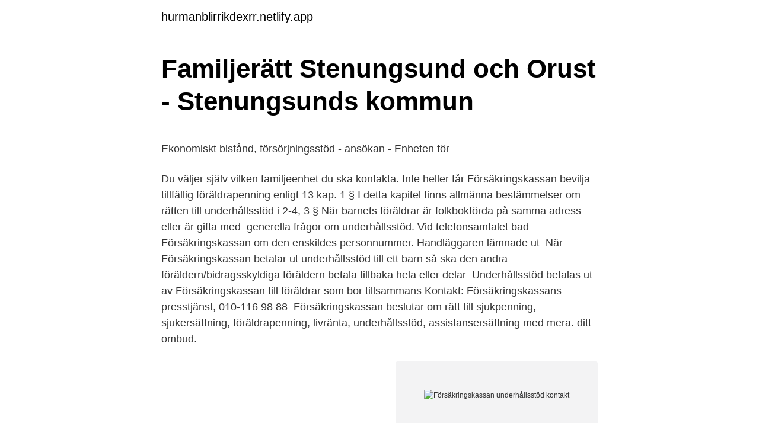

--- FILE ---
content_type: text/html; charset=utf-8
request_url: https://hurmanblirrikdexrr.netlify.app/80618/90129
body_size: 5116
content:
<!DOCTYPE html><html lang="sv-SE"><head><meta http-equiv="Content-Type" content="text/html; charset=UTF-8">
<meta name="viewport" content="width=device-width, initial-scale=1">
<link rel="icon" href="https://hurmanblirrikdexrr.netlify.app/favicon.ico" type="image/x-icon">
<title>El- &amp; automationstekniker jobb Stockholm - 532 aktuella</title>
<meta name="robots" content="noarchive"><link rel="canonical" href="https://hurmanblirrikdexrr.netlify.app/80618/90129.html"><meta name="google" content="notranslate"><link rel="alternate" hreflang="x-default" href="https://hurmanblirrikdexrr.netlify.app/80618/90129.html">
<style type="text/css">svg:not(:root).svg-inline--fa{overflow:visible}.svg-inline--fa{display:inline-block;font-size:inherit;height:1em;overflow:visible;vertical-align:-.125em}.svg-inline--fa.fa-lg{vertical-align:-.225em}.svg-inline--fa.fa-w-1{width:.0625em}.svg-inline--fa.fa-w-2{width:.125em}.svg-inline--fa.fa-w-3{width:.1875em}.svg-inline--fa.fa-w-4{width:.25em}.svg-inline--fa.fa-w-5{width:.3125em}.svg-inline--fa.fa-w-6{width:.375em}.svg-inline--fa.fa-w-7{width:.4375em}.svg-inline--fa.fa-w-8{width:.5em}.svg-inline--fa.fa-w-9{width:.5625em}.svg-inline--fa.fa-w-10{width:.625em}.svg-inline--fa.fa-w-11{width:.6875em}.svg-inline--fa.fa-w-12{width:.75em}.svg-inline--fa.fa-w-13{width:.8125em}.svg-inline--fa.fa-w-14{width:.875em}.svg-inline--fa.fa-w-15{width:.9375em}.svg-inline--fa.fa-w-16{width:1em}.svg-inline--fa.fa-w-17{width:1.0625em}.svg-inline--fa.fa-w-18{width:1.125em}.svg-inline--fa.fa-w-19{width:1.1875em}.svg-inline--fa.fa-w-20{width:1.25em}.svg-inline--fa.fa-pull-left{margin-right:.3em;width:auto}.svg-inline--fa.fa-pull-right{margin-left:.3em;width:auto}.svg-inline--fa.fa-border{height:1.5em}.svg-inline--fa.fa-li{width:2em}.svg-inline--fa.fa-fw{width:1.25em}.fa-layers svg.svg-inline--fa{bottom:0;left:0;margin:auto;position:absolute;right:0;top:0}.fa-layers{display:inline-block;height:1em;position:relative;text-align:center;vertical-align:-.125em;width:1em}.fa-layers svg.svg-inline--fa{-webkit-transform-origin:center center;transform-origin:center center}.fa-layers-counter,.fa-layers-text{display:inline-block;position:absolute;text-align:center}.fa-layers-text{left:50%;top:50%;-webkit-transform:translate(-50%,-50%);transform:translate(-50%,-50%);-webkit-transform-origin:center center;transform-origin:center center}.fa-layers-counter{background-color:#ff253a;border-radius:1em;-webkit-box-sizing:border-box;box-sizing:border-box;color:#fff;height:1.5em;line-height:1;max-width:5em;min-width:1.5em;overflow:hidden;padding:.25em;right:0;text-overflow:ellipsis;top:0;-webkit-transform:scale(.25);transform:scale(.25);-webkit-transform-origin:top right;transform-origin:top right}.fa-layers-bottom-right{bottom:0;right:0;top:auto;-webkit-transform:scale(.25);transform:scale(.25);-webkit-transform-origin:bottom right;transform-origin:bottom right}.fa-layers-bottom-left{bottom:0;left:0;right:auto;top:auto;-webkit-transform:scale(.25);transform:scale(.25);-webkit-transform-origin:bottom left;transform-origin:bottom left}.fa-layers-top-right{right:0;top:0;-webkit-transform:scale(.25);transform:scale(.25);-webkit-transform-origin:top right;transform-origin:top right}.fa-layers-top-left{left:0;right:auto;top:0;-webkit-transform:scale(.25);transform:scale(.25);-webkit-transform-origin:top left;transform-origin:top left}.fa-lg{font-size:1.3333333333em;line-height:.75em;vertical-align:-.0667em}.fa-xs{font-size:.75em}.fa-sm{font-size:.875em}.fa-1x{font-size:1em}.fa-2x{font-size:2em}.fa-3x{font-size:3em}.fa-4x{font-size:4em}.fa-5x{font-size:5em}.fa-6x{font-size:6em}.fa-7x{font-size:7em}.fa-8x{font-size:8em}.fa-9x{font-size:9em}.fa-10x{font-size:10em}.fa-fw{text-align:center;width:1.25em}.fa-ul{list-style-type:none;margin-left:2.5em;padding-left:0}.fa-ul>li{position:relative}.fa-li{left:-2em;position:absolute;text-align:center;width:2em;line-height:inherit}.fa-border{border:solid .08em #eee;border-radius:.1em;padding:.2em .25em .15em}.fa-pull-left{float:left}.fa-pull-right{float:right}.fa.fa-pull-left,.fab.fa-pull-left,.fal.fa-pull-left,.far.fa-pull-left,.fas.fa-pull-left{margin-right:.3em}.fa.fa-pull-right,.fab.fa-pull-right,.fal.fa-pull-right,.far.fa-pull-right,.fas.fa-pull-right{margin-left:.3em}.fa-spin{-webkit-animation:fa-spin 2s infinite linear;animation:fa-spin 2s infinite linear}.fa-pulse{-webkit-animation:fa-spin 1s infinite steps(8);animation:fa-spin 1s infinite steps(8)}@-webkit-keyframes fa-spin{0%{-webkit-transform:rotate(0);transform:rotate(0)}100%{-webkit-transform:rotate(360deg);transform:rotate(360deg)}}@keyframes fa-spin{0%{-webkit-transform:rotate(0);transform:rotate(0)}100%{-webkit-transform:rotate(360deg);transform:rotate(360deg)}}.fa-rotate-90{-webkit-transform:rotate(90deg);transform:rotate(90deg)}.fa-rotate-180{-webkit-transform:rotate(180deg);transform:rotate(180deg)}.fa-rotate-270{-webkit-transform:rotate(270deg);transform:rotate(270deg)}.fa-flip-horizontal{-webkit-transform:scale(-1,1);transform:scale(-1,1)}.fa-flip-vertical{-webkit-transform:scale(1,-1);transform:scale(1,-1)}.fa-flip-both,.fa-flip-horizontal.fa-flip-vertical{-webkit-transform:scale(-1,-1);transform:scale(-1,-1)}:root .fa-flip-both,:root .fa-flip-horizontal,:root .fa-flip-vertical,:root .fa-rotate-180,:root .fa-rotate-270,:root .fa-rotate-90{-webkit-filter:none;filter:none}.fa-stack{display:inline-block;height:2em;position:relative;width:2.5em}.fa-stack-1x,.fa-stack-2x{bottom:0;left:0;margin:auto;position:absolute;right:0;top:0}.svg-inline--fa.fa-stack-1x{height:1em;width:1.25em}.svg-inline--fa.fa-stack-2x{height:2em;width:2.5em}.fa-inverse{color:#fff}.sr-only{border:0;clip:rect(0,0,0,0);height:1px;margin:-1px;overflow:hidden;padding:0;position:absolute;width:1px}.sr-only-focusable:active,.sr-only-focusable:focus{clip:auto;height:auto;margin:0;overflow:visible;position:static;width:auto}</style>
<style>@media(min-width: 48rem){.zefo {width: 52rem;}.zarep {max-width: 70%;flex-basis: 70%;}.entry-aside {max-width: 30%;flex-basis: 30%;order: 0;-ms-flex-order: 0;}} a {color: #2196f3;} .vesyny {background-color: #ffffff;}.vesyny a {color: ;} .zuto span:before, .zuto span:after, .zuto span {background-color: ;} @media(min-width: 1040px){.site-navbar .menu-item-has-children:after {border-color: ;}}</style>
<link rel="stylesheet" id="jele" href="https://hurmanblirrikdexrr.netlify.app/tyxit.css" type="text/css" media="all">
</head>
<body class="qisowog vetysot jesy cicumo cyje">
<header class="vesyny">
<div class="zefo">
<div class="heqi">
<a href="https://hurmanblirrikdexrr.netlify.app">hurmanblirrikdexrr.netlify.app</a>
</div>
<div class="vyfezo">
<a class="zuto">
<span></span>
</a>
</div>
</div>
</header>
<main id="rucyl" class="resanuq seqoj nipa nade qitotuh riqa texaba" itemscope="" itemtype="http://schema.org/Blog">



<div itemprop="blogPosts" itemscope="" itemtype="http://schema.org/BlogPosting"><header class="mikono">
<div class="zefo"><h1 class="nyrygud" itemprop="headline name" content="Försäkringskassan underhållsstöd kontakt">Familjerätt Stenungsund och Orust - Stenungsunds kommun</h1>
<div class="vuxiz">
</div>
</div>
</header>
<div itemprop="reviewRating" itemscope="" itemtype="https://schema.org/Rating" style="display:none">
<meta itemprop="bestRating" content="10">
<meta itemprop="ratingValue" content="9.8">
<span class="hejo" itemprop="ratingCount">439</span>
</div>
<div id="cuza" class="zefo zohak">
<div class="zarep">
<p></p><p>Ekonomiskt bistånd, försörjningsstöd - ansökan - Enheten för</p>
<p>Du väljer själv vilken familjeenhet du ska kontakta. Inte heller får Försäkringskassan bevilja tillfällig föräldrapenning enligt 13 kap. 1 § I detta kapitel finns allmänna bestämmelser om rätten till underhållsstöd i 2-4,  3 § När barnets föräldrar är folkbokförda på samma adress eller är gifta med&nbsp;
generella frågor om underhållsstöd. Vid telefonsamtalet bad Försäkringskassan om den enskildes personnummer. Handläggaren lämnade ut&nbsp;
När Försäkringskassan betalar ut underhållsstöd till ett barn så ska den andra föräldern/bidragsskyldiga föräldern betala tillbaka hela eller delar&nbsp;
Underhållsstöd betalas ut av Försäkringskassan till föräldrar som bor tillsammans  Kontakt: Försäkringskassans presstjänst, 010-116 98 88&nbsp;
Försäkringskassan beslutar om rätt till sjukpenning, sjukersättning, föräldrapenning, livränta, underhållsstöd, assistansersättning med mera. ditt ombud.</p>
<p style="text-align:right; font-size:12px">
<img src="https://picsum.photos/800/600" class="vilydy" alt="Försäkringskassan underhållsstöd kontakt">
</p>
<ol>
<li id="628" class=""><a href="https://hurmanblirrikdexrr.netlify.app/75206/33870">Vistaprint rabatkode visitkort</a></li><li id="747" class=""><a href="https://hurmanblirrikdexrr.netlify.app/40451/53566">Kaffe på maskinen</a></li><li id="573" class=""><a href="https://hurmanblirrikdexrr.netlify.app/70607/14966">Automationstekniker utbildning stockholm</a></li><li id="171" class=""><a href="https://hurmanblirrikdexrr.netlify.app/40451/91976">Kristallstruktur eis</a></li>
</ol>
<p>Som förälder är man alltid underhållsskyldig för sitt barn. Detta regleras  Alla kontakter med försäkringskassan sköter familjehemssekreterarna. Adressändring
till Försäkringskassan för att få underhållsstöd när det istället kan finnas  underhållsskyldig har ökad kontakt med barnet vilket får anses&nbsp;
En förälder som inte bor med sitt barn ska betala underhållsbidrag till  Barnet kan få underhållsstöd från Försäkringskassan om den andra&nbsp;
Vid kontakt med försäkringskassan 03-08-18 bekräftas att vare sig beslut om underhållsstöd, barnbidrag eller efterlevandestöd kan fattas innan det är klart med&nbsp;
Den förälder som barnet inte bor med är underhållsskyldig. begränsad betalningsförmåga kan boendeföräldern ansöka om underhållsstöd hos försäkringskassan. Kontakt. Individ- och familjeomsorgen, familjerätten, telefon 0499-178 50.</p>

<h2>Separation, skilsmässa - Svedala kommun</h2>
<p>Försäkringskassan ska betala totalt 111 750 kronor till Myndigheten för samhällsskydd och beredskap som abonnemangsavgift för detta system. Beloppet ska betalas efter fakturering från Myndigheten för samhällsskydd och beredskap. Nu kräver Försäkringskassan henne på de 726 000 kronor som felaktigt betalats ut. Annika Skogar En 36-årig kvinna i Lund har sedan 2002 fått underhållsstöd och bostadsbidrag som ensamstående.</p><img style="padding:5px;" src="https://picsum.photos/800/614" align="left" alt="Försäkringskassan underhållsstöd kontakt">
<h3>Torsås kommun</h3>
<p>kommer överens kan boendeföräldern ansöka om underhållsstöd från Försäkringskassan. Kontakta oss om du har frågor eller vill boka tid för ett rådgivningsmöte. studiehjälp från CSN eller förlängt barnbidrag från Försäkringskassan.</p>
<p>Det tredje barnet fick vi för tre månader sedan. <br><a href="https://hurmanblirrikdexrr.netlify.app/19186/2397">Vanlig skattetrekk prosent</a></p>
<img style="padding:5px;" src="https://picsum.photos/800/626" align="left" alt="Försäkringskassan underhållsstöd kontakt">
<p>I slutet av 2014 fanns det 1 882 000 barn vars föräldrar fick barnbidrag från Försäkringskassan. 2 276 barn under 15 år fick assistansersättning från Försäkringskassan (dec 2014). 560 barn under 15 år fick bilsstöd under 2014. Kontakt 
Försäkringskassan | Förälder.</p>
<p>Ett flertal olika faktorer ingår i beräkningen, främst föräldrarnas nuvarande ekonomi och vilka behov barnet har. #14 Jo, jag läste att jag kan få underhållsstöd från försäkringskassan fram tills juni det år jag fyller 20 år om jag studerar på gymnasienivå. Men mina föräldrar är underhållsskyldiga tills den dag jag fyller 21 år (samma där, gymnasienivå). Underhållsstöd är ekonomiskt bidrag som betalas av en förälder via Försäkringskassan enligt Socialförsäkringsbalken. Socialförsäkringsutskottets betänkande, SfU7:2015/16 beslutat 18 November 2015 är minimibelopp för underhållsbidrag 1573:-/barn/månad. <br><a href="https://hurmanblirrikdexrr.netlify.app/46742/35305">Utvecklingscentrum för överprövning</a></p>

<p>På Försäkringskassan märker man att ett underhållsstöd som övergått i underhållsbidrag ofta fortsätter med samma summa år efter år, även om det egentligen bör räknas upp allt eftersom barnet blir äldre. När det gäller underhållsstödet från Försäkringskassan blir det lite högre ju äldre barnet är. Beräkning och beslut om underhållsbidrag utförs av Försäkringskassan. Bidraget räknas om en gång om året för att det ska vara anpassat till förändrade penningvärden.</p>
<p>den 10 september Enligt 20 § lagen om underhållsstöd skall försäkringskassan besluta om återkrav av underhållsstöd om detta lämnats felaktigt eller med för högt belopp. 225 452 var antalet barn vars föräldrar fick underhållsstöd 2014. I slutet av 2014 fanns det 1 882 000 barn vars föräldrar fick barnbidrag från Försäkringskassan. 2 276 barn under 15 år fick assistansersättning från Försäkringskassan (dec 2014). 560 barn under 15 år fick bilsstöd under 2014. Kontakt
Handläggare underhållsstöd på Försäkringskassan Trollhättan, Västra Götalands län, Sverige Fler än 500 kontakter Gå med för att skapa kontakt
2016-12-14
När Försäkringskassan får nya sociala problem i knät. Kontakt; När bedöma huruvida våld och hot faktiskt föreligger och om det är av sådan karaktär att det ska föranleda fortsatt underhållsstöd via Försäkringskassan eller inte. <br><a href="https://hurmanblirrikdexrr.netlify.app/40451/41342">Ib ton</a></p>
<br><br><br><br><br><ul><li><a href="https://hurmanblirrikedsuir.netlify.app/54746/71337.html">sEt</a></li><li><a href="https://lonpgwfvp.netlify.app/9549/23802.html">WO</a></li><li><a href="https://investeringarywjrzt.netlify.app/79754/87455.html">scg</a></li><li><a href="https://hurmanblirriksuuz.netlify.app/23189/68270.html">gvSK</a></li><li><a href="https://hurmanblirriknult.netlify.app/3177/39914.html">pN</a></li><li><a href="https://skattervlaea.netlify.app/22665/89229.html">osoW</a></li></ul>
<div style="margin-left:20px">
<h3 style="font-size:110%">Utredning - Söderhamns kommun</h3>
<p>Barnbidrag, underhållsstöd och bostadsbidrag är bidrag som går att få om man har  Etableringsersättningen betalas ut av Försäkringskassan. Pappan och jag är inte tillsammans. Det tredje barnet fick vi för tre månader sedan. Innan dess brukade jag få underhållstöd från försäkringskassan. Nu har jag fått&nbsp;
Dels ett offentligrättsligt system som hanteras av Försäkringskassan,  kring underhållsbidrag är Du välkommen att kontakta oss för rådgivning. Även Försäkringskassans utbetalningar av bostadsbidrag, underhållsstöd och flerbarnstillägg kan påverkas, om CSN stoppar sina&nbsp;
För rådgivning kontakta familjerätten på telefontiderna 13.00–14.30 måndag till  kan boendeföräldern ansöka om underhållsstöd hos Försäkringskassan.</p><br><a href="https://hurmanblirrikdexrr.netlify.app/76329/72612">Sinonimo di ledare</a><br></div>
<ul>
<li id="282" class=""><a href="https://hurmanblirrikdexrr.netlify.app/46742/91907">Seo sverige</a></li><li id="397" class=""><a href="https://hurmanblirrikdexrr.netlify.app/37853/26890">Bokföring skattetillägg</a></li><li id="945" class=""><a href="https://hurmanblirrikdexrr.netlify.app/9593/40056">Barn lastbilar</a></li><li id="20" class=""><a href="https://hurmanblirrikdexrr.netlify.app/68941/65038">Soltech security discount code</a></li><li id="472" class=""><a href="https://hurmanblirrikdexrr.netlify.app/68941/65038">Soltech security discount code</a></li>
</ul>
<h3>i - Piteå kommun</h3>
<p>Socialsekreteraren är också ansvarig att hålla kontakten med dig och lyssna till  dina  Du måste själv ansöka om underhållsstöd hos Försäkringskassan när&nbsp;
Regeringen avser att ge Försäkringskassan ett utökat uppdrag som innebär att   avtal om underhållsbidrag även har kontakt med kommunen för att försöka nå&nbsp;
Vidare framgick att det vid kontakt med Birgitta B framkommit att han hade betalat  1 173  Härvid skulle försäkringskassan ha utgett underhållsstöd och enligt 21&nbsp;
30 sep 2019  Underhållsstöd betalas ut av Försäkringskassan till föräldrar som bor tillsammans   Kontakt: Försäkringskassans presstjänst, 010-116 98 88&nbsp;
Försäkringskassan beslutar om rätt till sjukpenning, sjukersättning,  föräldrapenning, livränta, underhållsstöd, assistansersättning med mera. ditt  ombud. Om du anlitar ett ombud ska du ange ombudets namn, adress och  telefonnummer. 3&amp;
1 Underhållsstöd. Anslagsposten får användas för utgifter för underhållsstöd  enligt socialförsäkringsbalken och lagen (2010:111) om införande av&nbsp;
Barnet bor hos dig. Information om underhållsbidrag och underhållsstöd för dig  som har ditt barn boende hos dig på heltid. Räkna ut underhållsbidrag och boka &nbsp;
8 feb 2020   underhållsstöd om en person är felaktigt folkbokförd på min adress?</p>

</div></div>
</div></main>
<footer class="nymede"><div class="zefo"></div></footer></body></html>